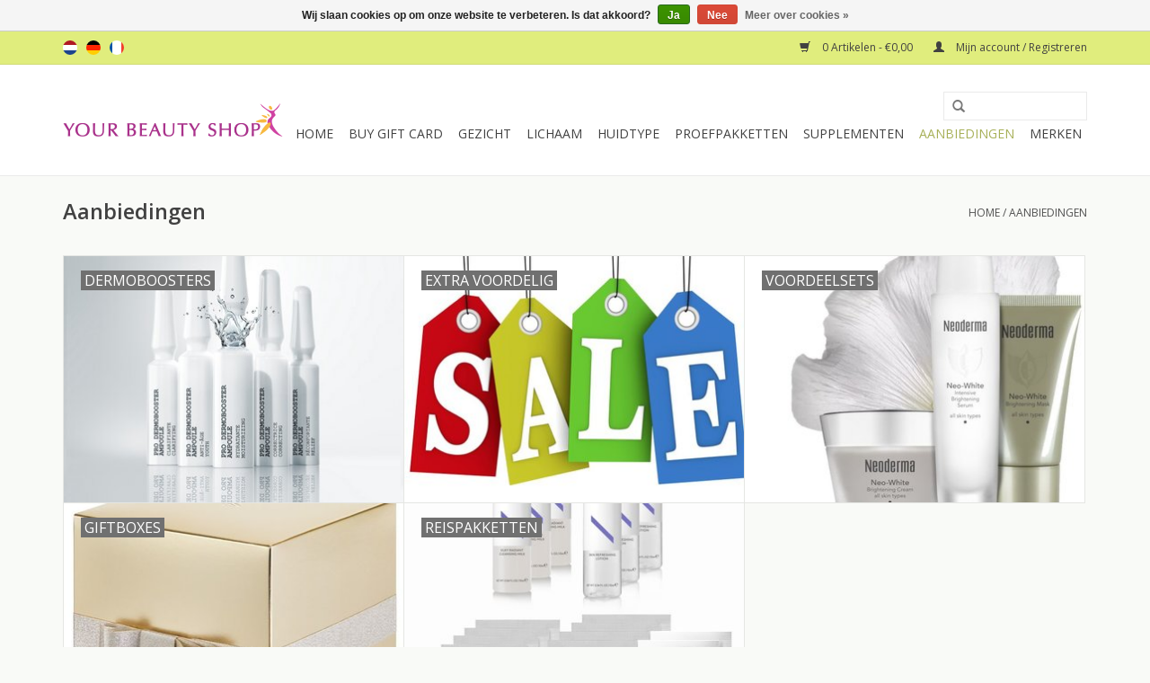

--- FILE ---
content_type: text/html;charset=utf-8
request_url: https://www.yourbeautyshop.nl/nl/aanbiedingen/
body_size: 6345
content:
<!DOCTYPE html>
<html lang="nl">
  <head>
    <meta charset="utf-8"/>
<!-- [START] 'blocks/head.rain' -->
<!--

  (c) 2008-2026 Lightspeed Netherlands B.V.
  http://www.lightspeedhq.com
  Generated: 30-01-2026 @ 01:58:09

-->
<link rel="canonical" href="https://www.yourbeautyshop.nl/nl/aanbiedingen/"/>
<link rel="alternate" href="https://www.yourbeautyshop.nl/nl/index.rss" type="application/rss+xml" title="Nieuwe producten"/>
<link href="https://cdn.webshopapp.com/assets/cookielaw.css?2025-02-20" rel="stylesheet" type="text/css"/>
<meta name="robots" content="noodp,noydir"/>
<meta name="google-site-verification" content="q74BmIX-rSlEh-uNFsGCXkQEIQfoxN-uRmh1qWQJlqI"/>
<meta name="google-site-verification" content="UEx_HW2vrycE67Zni2eVvdyC18qbB3NYmdzuOMxy0MA"/>
<meta property="og:url" content="https://www.yourbeautyshop.nl/nl/aanbiedingen/?source=facebook"/>
<meta property="og:site_name" content="Your Beauty Shop"/>
<meta property="og:title" content="Aanbiedingen"/>
<meta property="og:description" content="Alle aantrekkelijke aanbiedingen van Your Beauty Shop inclusief  Giftboxes, Cadeaubonnen en Voordeelsets."/>
<script src="https://www.googleadservices.com/pagead/conversion_async.js"></script>
<!--[if lt IE 9]>
<script src="https://cdn.webshopapp.com/assets/html5shiv.js?2025-02-20"></script>
<![endif]-->
<!-- [END] 'blocks/head.rain' -->
    <title>Aanbiedingen - Your Beauty Shop</title>
    <meta name="description" content="Alle aantrekkelijke aanbiedingen van Your Beauty Shop inclusief  Giftboxes, Cadeaubonnen en Voordeelsets." />
    <meta name="keywords" content="sothys, neoderma, absolution, ananne, decaar, medik8, laviesage, amc, ries, aanbiedingen, goedkoper, goedkoop, kortingen, afgeprijsd, kadebonnen, cadeaubonnen, voordeelsets, voordelig, giftbox, huidverzorging, huidverbetering, mooie huid, gezonde huid, st" />
    <meta http-equiv="X-UA-Compatible" content="IE=edge,chrome=1">
    <meta name="viewport" content="width=device-width, initial-scale=1.0">
    <meta name="apple-mobile-web-app-capable" content="yes">
    <meta name="apple-mobile-web-app-status-bar-style" content="black">
    <meta property="fb:app_id" content="966242223397117"/>


    <link rel="shortcut icon" href="https://cdn.webshopapp.com/shops/92312/themes/18446/assets/favicon.ico?20251217230951" type="image/x-icon" />
    <link href='//fonts.googleapis.com/css?family=Open%20Sans:400,300,600' rel='stylesheet' type='text/css'>
    <link href='//fonts.googleapis.com/css?family=Open%20Sans:400,300,600' rel='stylesheet' type='text/css'>
    <link rel="shortcut icon" href="https://cdn.webshopapp.com/shops/92312/themes/18446/assets/favicon.ico?20251217230951" type="image/x-icon" /> 
    <link rel="stylesheet" href="https://cdn.webshopapp.com/shops/92312/themes/18446/assets/bootstrap.css?20260121143004" />
    <link rel="stylesheet" href="https://cdn.webshopapp.com/shops/92312/themes/18446/assets/style.css?20260121143004" />    
    <link rel="stylesheet" href="https://cdn.webshopapp.com/shops/92312/themes/18446/assets/settings.css?20260121143004" />  
    <link rel="stylesheet" href="https://cdn.webshopapp.com/assets/gui-2-0.css?2025-02-20" />
    <link rel="stylesheet" href="https://cdn.webshopapp.com/assets/gui-responsive-2-0.css?2025-02-20" />   
    <link rel="stylesheet" href="https://cdn.webshopapp.com/shops/92312/themes/18446/assets/custom.css?20260121143004" />
    <script src="https://cdn.webshopapp.com/assets/jquery-1-9-1.js?2025-02-20"></script>
    <script src="https://cdn.webshopapp.com/assets/jquery-ui-1-10-1.js?2025-02-20"></script>
   
    <script type="text/javascript" src="https://cdn.webshopapp.com/shops/92312/themes/18446/assets/global.js?20260121143004"></script>

    <script type="text/javascript" src="https://cdn.webshopapp.com/shops/92312/themes/18446/assets/jcarousel.js?20260121143004"></script>
    <script type="text/javascript" src="https://cdn.webshopapp.com/assets/gui.js?2025-02-20"></script>
    <script type="text/javascript" src="https://cdn.webshopapp.com/assets/gui-responsive-2-0.js?2025-02-20"></script>
        
    <!--[if lt IE 9]>
    <link rel="stylesheet" href="https://cdn.webshopapp.com/shops/92312/themes/18446/assets/style-ie.css?20260121143004" />
    <![endif]-->
  </head>
  <body>  
    <header>
      <div class="topnav">
        <div class="container">
                    <div class="left">
                        <div class="languages">
                                                                    

  <a class="flag nl" title="Nederlands" lang="nl" href="https://www.yourbeautyshop.nl/nl/go/category/2427120">nl</a>
  <a class="flag de" title="Deutsch" lang="de" href="https://www.yourbeautyshop.nl/de/go/category/2427120">de</a>
  <a class="flag fr" title="Français" lang="fr" href="https://www.yourbeautyshop.nl/fr/go/category/2427120">fr</a>
            </div>
                                  </div>
                    <div class="right">
            <a href="https://www.yourbeautyshop.nl/nl/cart/" title="Winkelwagen" class="cart"> 
              <span class="glyphicon glyphicon-shopping-cart"></span>
              0 Artikelen - €0,00
            </a>
            <a href="https://www.yourbeautyshop.nl/nl/account/" title="Mijn account" class="my-account">
              <span class="glyphicon glyphicon-user"></span>
                            Mijn account / Registreren
                          </a>
          </div>
        </div>
      </div>
      <div class="navigation container">
        <div class="align">
          <ul class="burger">
            <img src="https://cdn.webshopapp.com/shops/92312/themes/18446/assets/hamburger.png?20260121143004" width="32" height="32" alt="Menu">
          </ul>
          <div class="vertical logo">
            <a href="https://www.yourbeautyshop.nl/nl/" title="Your Beauty Shop">
              <img src="https://cdn.webshopapp.com/shops/92312/themes/18446/assets/logo.png?20251217230951" alt="Your Beauty Shop" />
            </a>
          </div>
          <nav class="nonbounce desktop vertical">
            <form action="https://www.yourbeautyshop.nl/nl/search/" method="get" id="formSearch">
              <input type="text" name="q" autocomplete="off"  value=""/>
              <span onclick="$('#formSearch').submit();" title="Zoeken" class="glyphicon glyphicon-search"></span>
            </form>            
            <ul>
              <li class="item home ">
                <a class="itemLink" href="https://www.yourbeautyshop.nl/nl/">Home</a>
              </li>
                            <li class="item">
                <a class="itemLink" href="https://www.yourbeautyshop.nl/nl/buy-gift-card/" title="Buy Gift Card">Buy Gift Card</a>
                              </li>
                            <li class="item sub">
                <a class="itemLink" href="https://www.yourbeautyshop.nl/nl/gezicht/" title="Gezicht">Gezicht</a>
                                <span class="glyphicon glyphicon-play"></span>
                <ul class="subnav">
                                    <li class="subitem">
                    <a class="subitemLink" href="https://www.yourbeautyshop.nl/nl/gezicht/cleansers/" title="Cleansers">Cleansers</a>
                                        <ul class="subnav">
                                            <li class="subitem">
                        <a class="subitemLink" href="https://www.yourbeautyshop.nl/nl/gezicht/cleansers/lotions/" title="Lotions">Lotions</a>
                      </li>
                                            <li class="subitem">
                        <a class="subitemLink" href="https://www.yourbeautyshop.nl/nl/gezicht/cleansers/reinigingsmelk-of-gelzeep/" title="Reinigingsmelk of Gelzeep">Reinigingsmelk of Gelzeep</a>
                      </li>
                                            <li class="subitem">
                        <a class="subitemLink" href="https://www.yourbeautyshop.nl/nl/gezicht/cleansers/gommage-peeling/" title="Gommage/Peeling">Gommage/Peeling</a>
                      </li>
                                            <li class="subitem">
                        <a class="subitemLink" href="https://www.yourbeautyshop.nl/nl/gezicht/cleansers/sponsjes/" title="Sponsjes">Sponsjes</a>
                      </li>
                                          </ul>
                                      </li>
                                    <li class="subitem">
                    <a class="subitemLink" href="https://www.yourbeautyshop.nl/nl/gezicht/hydratatie/" title="Hydratatie">Hydratatie</a>
                                        <ul class="subnav">
                                            <li class="subitem">
                        <a class="subitemLink" href="https://www.yourbeautyshop.nl/nl/gezicht/hydratatie/hydraterende-cremes/" title="Hydraterende Cremes">Hydraterende Cremes</a>
                      </li>
                                            <li class="subitem">
                        <a class="subitemLink" href="https://www.yourbeautyshop.nl/nl/gezicht/hydratatie/hydraterende-serums/" title="Hydraterende Serums">Hydraterende Serums</a>
                      </li>
                                            <li class="subitem">
                        <a class="subitemLink" href="https://www.yourbeautyshop.nl/nl/gezicht/hydratatie/hydraterende-olie/" title="Hydraterende Olie">Hydraterende Olie</a>
                      </li>
                                            <li class="subitem">
                        <a class="subitemLink" href="https://www.yourbeautyshop.nl/nl/gezicht/hydratatie/hydraterende-maskers/" title="Hydraterende Maskers">Hydraterende Maskers</a>
                      </li>
                                          </ul>
                                      </li>
                                    <li class="subitem">
                    <a class="subitemLink" href="https://www.yourbeautyshop.nl/nl/gezicht/anti-rimpel/" title="Anti-Rimpel">Anti-Rimpel</a>
                                        <ul class="subnav">
                                            <li class="subitem">
                        <a class="subitemLink" href="https://www.yourbeautyshop.nl/nl/gezicht/anti-rimpel/anti-rimpel-cremes/" title="Anti-Rimpel Cremes">Anti-Rimpel Cremes</a>
                      </li>
                                            <li class="subitem">
                        <a class="subitemLink" href="https://www.yourbeautyshop.nl/nl/gezicht/anti-rimpel/anti-rimpel-serums/" title="Anti-Rimpel Serums">Anti-Rimpel Serums</a>
                      </li>
                                            <li class="subitem">
                        <a class="subitemLink" href="https://www.yourbeautyshop.nl/nl/gezicht/anti-rimpel/anti-rimpel-maskers/" title="Anti-Rimpel Maskers">Anti-Rimpel Maskers</a>
                      </li>
                                            <li class="subitem">
                        <a class="subitemLink" href="https://www.yourbeautyshop.nl/nl/gezicht/anti-rimpel/anti-rimpel-pads/" title="Anti-Rimpel Pads">Anti-Rimpel Pads</a>
                      </li>
                                          </ul>
                                      </li>
                                    <li class="subitem">
                    <a class="subitemLink" href="https://www.yourbeautyshop.nl/nl/gezicht/gevoelig-roodheid/" title="Gevoelig Roodheid">Gevoelig Roodheid</a>
                                        <ul class="subnav">
                                            <li class="subitem">
                        <a class="subitemLink" href="https://www.yourbeautyshop.nl/nl/gezicht/gevoelig-roodheid/couperose-cremes/" title="Couperose Cremes">Couperose Cremes</a>
                      </li>
                                            <li class="subitem">
                        <a class="subitemLink" href="https://www.yourbeautyshop.nl/nl/gezicht/gevoelig-roodheid/couperose-serums/" title="Couperose Serums">Couperose Serums</a>
                      </li>
                                            <li class="subitem">
                        <a class="subitemLink" href="https://www.yourbeautyshop.nl/nl/gezicht/gevoelig-roodheid/couperose-maskers/" title="Couperose Maskers">Couperose Maskers</a>
                      </li>
                                          </ul>
                                      </li>
                                    <li class="subitem">
                    <a class="subitemLink" href="https://www.yourbeautyshop.nl/nl/gezicht/acne-vette-huid/" title="Acne - Vette huid">Acne - Vette huid</a>
                                        <ul class="subnav">
                                            <li class="subitem">
                        <a class="subitemLink" href="https://www.yourbeautyshop.nl/nl/gezicht/acne-vette-huid/acne-cremes/" title="Acne Cremes">Acne Cremes</a>
                      </li>
                                            <li class="subitem">
                        <a class="subitemLink" href="https://www.yourbeautyshop.nl/nl/gezicht/acne-vette-huid/acne-serums/" title="Acne Serums">Acne Serums</a>
                      </li>
                                            <li class="subitem">
                        <a class="subitemLink" href="https://www.yourbeautyshop.nl/nl/gezicht/acne-vette-huid/acne-maskers/" title="Acne Maskers">Acne Maskers</a>
                      </li>
                                          </ul>
                                      </li>
                                    <li class="subitem">
                    <a class="subitemLink" href="https://www.yourbeautyshop.nl/nl/gezicht/anti-pigmentatie/" title="Anti-Pigmentatie">Anti-Pigmentatie</a>
                                        <ul class="subnav">
                                            <li class="subitem">
                        <a class="subitemLink" href="https://www.yourbeautyshop.nl/nl/gezicht/anti-pigmentatie/anti-pigment-cremes/" title="Anti-Pigment Cremes">Anti-Pigment Cremes</a>
                      </li>
                                            <li class="subitem">
                        <a class="subitemLink" href="https://www.yourbeautyshop.nl/nl/gezicht/anti-pigmentatie/anti-pigment-serums/" title="Anti-Pigment Serums">Anti-Pigment Serums</a>
                      </li>
                                            <li class="subitem">
                        <a class="subitemLink" href="https://www.yourbeautyshop.nl/nl/gezicht/anti-pigmentatie/anti-pigment-maskers/" title="Anti-Pigment Maskers">Anti-Pigment Maskers</a>
                      </li>
                                          </ul>
                                      </li>
                                    <li class="subitem">
                    <a class="subitemLink" href="https://www.yourbeautyshop.nl/nl/gezicht/oogverzorging/" title="Oogverzorging">Oogverzorging</a>
                                        <ul class="subnav">
                                            <li class="subitem">
                        <a class="subitemLink" href="https://www.yourbeautyshop.nl/nl/gezicht/oogverzorging/make-up-removers/" title="Make Up Removers">Make Up Removers</a>
                      </li>
                                            <li class="subitem">
                        <a class="subitemLink" href="https://www.yourbeautyshop.nl/nl/gezicht/oogverzorging/oogcremes/" title="Oogcremes">Oogcremes</a>
                      </li>
                                            <li class="subitem">
                        <a class="subitemLink" href="https://www.yourbeautyshop.nl/nl/gezicht/oogverzorging/oogserums-en-maskers/" title="Oogserums en -maskers">Oogserums en -maskers</a>
                      </li>
                                          </ul>
                                      </li>
                                    <li class="subitem">
                    <a class="subitemLink" href="https://www.yourbeautyshop.nl/nl/gezicht/mannen/" title="Mannen">Mannen</a>
                                        <ul class="subnav">
                                            <li class="subitem">
                        <a class="subitemLink" href="https://www.yourbeautyshop.nl/nl/gezicht/mannen/gezicht-mannen-reiniging/" title="Gezicht Mannen Reiniging">Gezicht Mannen Reiniging</a>
                      </li>
                                            <li class="subitem">
                        <a class="subitemLink" href="https://www.yourbeautyshop.nl/nl/gezicht/mannen/gezicht-mannen-cremes/" title="Gezicht Mannen Cremes">Gezicht Mannen Cremes</a>
                      </li>
                                            <li class="subitem">
                        <a class="subitemLink" href="https://www.yourbeautyshop.nl/nl/gezicht/mannen/mannen-serums/" title="Mannen Serums">Mannen Serums</a>
                      </li>
                                          </ul>
                                      </li>
                                    <li class="subitem">
                    <a class="subitemLink" href="https://www.yourbeautyshop.nl/nl/gezicht/grove-porien/" title="Grove Poriën">Grove Poriën</a>
                                      </li>
                                    <li class="subitem">
                    <a class="subitemLink" href="https://www.yourbeautyshop.nl/nl/gezicht/zuurstof-producten/" title="Zuurstof producten">Zuurstof producten</a>
                                      </li>
                                    <li class="subitem">
                    <a class="subitemLink" href="https://www.yourbeautyshop.nl/nl/gezicht/zonbescherming/" title="Zonbescherming">Zonbescherming</a>
                                      </li>
                                    <li class="subitem">
                    <a class="subitemLink" href="https://www.yourbeautyshop.nl/nl/gezicht/make-up/" title="Make Up">Make Up</a>
                                      </li>
                                  </ul>
                              </li>
                            <li class="item sub">
                <a class="itemLink" href="https://www.yourbeautyshop.nl/nl/lichaam/" title="Lichaam">Lichaam</a>
                                <span class="glyphicon glyphicon-play"></span>
                <ul class="subnav">
                                    <li class="subitem">
                    <a class="subitemLink" href="https://www.yourbeautyshop.nl/nl/lichaam/lotions/" title="Lotions">Lotions</a>
                                      </li>
                                    <li class="subitem">
                    <a class="subitemLink" href="https://www.yourbeautyshop.nl/nl/lichaam/sothys-dx-body/" title="Sothys DX Body">Sothys DX Body</a>
                                      </li>
                                    <li class="subitem">
                    <a class="subitemLink" href="https://www.yourbeautyshop.nl/nl/lichaam/striae-cellulite/" title="Striae - Cellulite">Striae - Cellulite</a>
                                      </li>
                                    <li class="subitem">
                    <a class="subitemLink" href="https://www.yourbeautyshop.nl/nl/lichaam/bad-douche/" title="Bad - Douche">Bad - Douche</a>
                                      </li>
                                    <li class="subitem">
                    <a class="subitemLink" href="https://www.yourbeautyshop.nl/nl/lichaam/handen/" title="Handen">Handen</a>
                                      </li>
                                    <li class="subitem">
                    <a class="subitemLink" href="https://www.yourbeautyshop.nl/nl/lichaam/haarverzorging/" title="Haarverzorging">Haarverzorging</a>
                                      </li>
                                    <li class="subitem">
                    <a class="subitemLink" href="https://www.yourbeautyshop.nl/nl/lichaam/zonbescherming-lichaam/" title="Zonbescherming Lichaam">Zonbescherming Lichaam</a>
                                      </li>
                                  </ul>
                              </li>
                            <li class="item sub">
                <a class="itemLink" href="https://www.yourbeautyshop.nl/nl/huidtype/" title="Huidtype">Huidtype</a>
                                <span class="glyphicon glyphicon-play"></span>
                <ul class="subnav">
                                    <li class="subitem">
                    <a class="subitemLink" href="https://www.yourbeautyshop.nl/nl/huidtype/normaal-gecombineerd/" title="Normaal Gecombineerd">Normaal Gecombineerd</a>
                                      </li>
                                    <li class="subitem">
                    <a class="subitemLink" href="https://www.yourbeautyshop.nl/nl/huidtype/acne-vette-huid/" title="Acne - Vette Huid">Acne - Vette Huid</a>
                                      </li>
                                    <li class="subitem">
                    <a class="subitemLink" href="https://www.yourbeautyshop.nl/nl/huidtype/vochtarm/" title="Vochtarm">Vochtarm</a>
                                      </li>
                                    <li class="subitem">
                    <a class="subitemLink" href="https://www.yourbeautyshop.nl/nl/huidtype/huidveroudering/" title="Huidveroudering">Huidveroudering</a>
                                      </li>
                                    <li class="subitem">
                    <a class="subitemLink" href="https://www.yourbeautyshop.nl/nl/huidtype/roodheid-couperose-rosacea/" title="Roodheid - Couperose - Rosacea">Roodheid - Couperose - Rosacea</a>
                                      </li>
                                    <li class="subitem">
                    <a class="subitemLink" href="https://www.yourbeautyshop.nl/nl/huidtype/pigmentatie/" title="Pigmentatie">Pigmentatie</a>
                                      </li>
                                    <li class="subitem">
                    <a class="subitemLink" href="https://www.yourbeautyshop.nl/nl/huidtype/ogen/" title="Ogen">Ogen</a>
                                      </li>
                                    <li class="subitem">
                    <a class="subitemLink" href="https://www.yourbeautyshop.nl/nl/huidtype/mannenhuid/" title="Mannenhuid">Mannenhuid</a>
                                      </li>
                                  </ul>
                              </li>
                            <li class="item sub">
                <a class="itemLink" href="https://www.yourbeautyshop.nl/nl/proefpakketten/" title="Proefpakketten">Proefpakketten</a>
                                <span class="glyphicon glyphicon-play"></span>
                <ul class="subnav">
                                    <li class="subitem">
                    <a class="subitemLink" href="https://www.yourbeautyshop.nl/nl/proefpakketten/hydraterend/" title="Hydraterend">Hydraterend</a>
                                      </li>
                                    <li class="subitem">
                    <a class="subitemLink" href="https://www.yourbeautyshop.nl/nl/proefpakketten/anti-rimpel/" title="Anti-rimpel">Anti-rimpel</a>
                                      </li>
                                    <li class="subitem">
                    <a class="subitemLink" href="https://www.yourbeautyshop.nl/nl/proefpakketten/anti-acne/" title="Anti-acne">Anti-acne</a>
                                      </li>
                                    <li class="subitem">
                    <a class="subitemLink" href="https://www.yourbeautyshop.nl/nl/proefpakketten/roodheid-gevoelig/" title="Roodheid - Gevoelig">Roodheid - Gevoelig</a>
                                      </li>
                                    <li class="subitem">
                    <a class="subitemLink" href="https://www.yourbeautyshop.nl/nl/proefpakketten/anti-pigmentatie/" title="Anti-pigmentatie">Anti-pigmentatie</a>
                                      </li>
                                    <li class="subitem">
                    <a class="subitemLink" href="https://www.yourbeautyshop.nl/nl/proefpakketten/oogverzorging/" title="Oogverzorging">Oogverzorging</a>
                                      </li>
                                    <li class="subitem">
                    <a class="subitemLink" href="https://www.yourbeautyshop.nl/nl/proefpakketten/body/" title="Body">Body</a>
                                      </li>
                                    <li class="subitem">
                    <a class="subitemLink" href="https://www.yourbeautyshop.nl/nl/proefpakketten/mannenlijn/" title="Mannenlijn">Mannenlijn</a>
                                      </li>
                                  </ul>
                              </li>
                            <li class="item sub">
                <a class="itemLink" href="https://www.yourbeautyshop.nl/nl/supplementen/" title="Supplementen">Supplementen</a>
                                <span class="glyphicon glyphicon-play"></span>
                <ul class="subnav">
                                    <li class="subitem">
                    <a class="subitemLink" href="https://www.yourbeautyshop.nl/nl/supplementen/laviesage/" title="LavieSage">LavieSage</a>
                                      </li>
                                    <li class="subitem">
                    <a class="subitemLink" href="https://www.yourbeautyshop.nl/nl/supplementen/nutramin/" title="Nutramin">Nutramin</a>
                                      </li>
                                    <li class="subitem">
                    <a class="subitemLink" href="https://www.yourbeautyshop.nl/nl/supplementen/brita/" title="Brita">Brita</a>
                                      </li>
                                  </ul>
                              </li>
                            <li class="item sub active">
                <a class="itemLink" href="https://www.yourbeautyshop.nl/nl/aanbiedingen/" title="Aanbiedingen">Aanbiedingen</a>
                                <span class="glyphicon glyphicon-play"></span>
                <ul class="subnav">
                                    <li class="subitem">
                    <a class="subitemLink" href="https://www.yourbeautyshop.nl/nl/aanbiedingen/dermoboosters/" title="Dermoboosters">Dermoboosters</a>
                                      </li>
                                    <li class="subitem">
                    <a class="subitemLink" href="https://www.yourbeautyshop.nl/nl/aanbiedingen/extra-voordelig/" title="Extra Voordelig">Extra Voordelig</a>
                                      </li>
                                    <li class="subitem">
                    <a class="subitemLink" href="https://www.yourbeautyshop.nl/nl/aanbiedingen/voordeelsets/" title="Voordeelsets">Voordeelsets</a>
                                      </li>
                                    <li class="subitem">
                    <a class="subitemLink" href="https://www.yourbeautyshop.nl/nl/aanbiedingen/giftboxes/" title="Giftboxes">Giftboxes</a>
                                      </li>
                                    <li class="subitem">
                    <a class="subitemLink" href="https://www.yourbeautyshop.nl/nl/aanbiedingen/reispakketten/" title="Reispakketten">Reispakketten</a>
                                      </li>
                                  </ul>
                              </li>
                                                                      <li class="item"><a class="itemLink" href="https://www.yourbeautyshop.nl/nl/brands/" title="Merken">Merken</a></li>
                                        </ul>
            <span class="glyphicon glyphicon-remove"></span>  
          </nav>
        </div>
      </div>
    </header>
    
    <div class="wrapper">
      <div class="container content">
                <div class="page-title row">
  <div class="col-sm-6 col-md-6">
    <h1>Aanbiedingen</h1>
  </div>
  <div class="col-sm-6 col-md-6 breadcrumbs text-right">
    <a href="https://www.yourbeautyshop.nl/nl/" title="Home">Home</a>
        / <a href="https://www.yourbeautyshop.nl/nl/aanbiedingen/">Aanbiedingen</a>
      </div>  
  </div>

<div class="categories row">
  <div class="col-md-12">
        <div class="category col-sm-4 col-md-4">
  <a href="https://www.yourbeautyshop.nl/nl/aanbiedingen/dermoboosters/">
                <img src="https://cdn.webshopapp.com/shops/92312/files/484904244/380x275x1/dermoboosters.jpg" width="380" height="275" alt="Dermoboosters" title="Dermoboosters" />
              <div>
      <span class="title">
        Dermoboosters
      </span>
          </div>
  </a>
</div>        <div class="category col-sm-4 col-md-4">
  <a href="https://www.yourbeautyshop.nl/nl/aanbiedingen/extra-voordelig/">
                <img src="https://cdn.webshopapp.com/shops/92312/files/96452168/380x275x1/extra-voordelig.jpg" width="380" height="275" alt="Extra Voordelig" title="Extra Voordelig" />
              <div>
      <span class="title">
        Extra Voordelig
      </span>
          </div>
  </a>
</div>        <div class="category col-sm-4 col-md-4">
  <a href="https://www.yourbeautyshop.nl/nl/aanbiedingen/voordeelsets/">
                <img src="https://cdn.webshopapp.com/shops/92312/files/96451622/380x275x1/voordeelsets.jpg" width="380" height="275" alt="Voordeelsets" title="Voordeelsets" />
              <div>
      <span class="title">
        Voordeelsets
      </span>
          </div>
  </a>
</div>        <div class="category col-sm-4 col-md-4">
  <a href="https://www.yourbeautyshop.nl/nl/aanbiedingen/giftboxes/">
                <img src="https://cdn.webshopapp.com/shops/92312/files/96449702/380x275x1/giftboxes.jpg" width="380" height="275" alt="Giftboxes" title="Giftboxes" />
              <div>
      <span class="title">
        Giftboxes
      </span>
          </div>
  </a>
</div>        <div class="category col-sm-4 col-md-4">
  <a href="https://www.yourbeautyshop.nl/nl/aanbiedingen/reispakketten/">
                <img src="https://cdn.webshopapp.com/shops/92312/files/332827548/380x275x1/reispakketten.jpg" width="380" height="275" alt="Reispakketten" title="Reispakketten" />
              <div>
      <span class="title">
        Reispakketten
      </span>
          </div>
  </a>
</div>      </div>
</div>      </div>
      
      <footer>
        <hr class="full-width" />
        <div class="container">
          <div class="social row">
                        <div class="newsletter col-xs-12 col-sm-7 col-md-7">
              <span class="title">Meld je aan voor onze nieuwsbrief:</span>
              <form id="formNewsletter" action="https://www.yourbeautyshop.nl/nl/account/newsletter/" method="post">
                <input type="hidden" name="key" value="ea6a9511424a347c0555c763cf3b9dbb" />
                <input type="text" name="email" id="formNewsletterEmail" value="" placeholder="E-mail"/>
                <a class="btn glyphicon glyphicon-send" href="#" onclick="$('#formNewsletter').submit(); return false;" title="Abonneer" ><span>Abonneer</span></a>
              </form>
            </div>
                            <div class="social-media col-xs-12 col-md-12  col-sm-5 col-md-5 text-right">
              <a href="https://www.facebook.com/pages/Your-Beauty-Shop/216833775008832?sk=wall" class="social-icon facebook" target="_blank"></a>              <a href="https://twitter.com/ybshop" class="social-icon twitter" target="_blank"></a>                                                                                    
            </div>
                      </div>
          <hr class="full-width" />
          <div class="links row">
            <div class="col-xs-12 col-sm-3 col-md-3">
                <label class="collapse" for="_1">
                  <strong>Klantenservice</strong>
                  <span class="glyphicon glyphicon-chevron-down hidden-sm hidden-md hidden-lg"></span></label>
                    <input class="collapse_input hidden-md hidden-lg hidden-sm" id="_1" type="checkbox">
                    <div class="list">
  
                  <ul class="no-underline no-list-style">
                                                <li><a href="https://www.yourbeautyshop.nl/nl/service/about/" title="Over ons" >Over ons</a>
                        </li>
                                                <li><a href="https://www.yourbeautyshop.nl/nl/service/general-terms-conditions/" title="Algemene voorwaarden" >Algemene voorwaarden</a>
                        </li>
                                                <li><a href="https://www.yourbeautyshop.nl/nl/service/disclaimer/" title="Disclaimer" >Disclaimer</a>
                        </li>
                                                <li><a href="https://www.yourbeautyshop.nl/nl/service/privacy-policy/" title="Privacy Policy" >Privacy Policy</a>
                        </li>
                                                <li><a href="https://www.yourbeautyshop.nl/nl/service/payment-methods/" title="Betaalmethoden" >Betaalmethoden</a>
                        </li>
                                                <li><a href="https://www.yourbeautyshop.nl/nl/service/shipping-returns/" title="Bestellen, verzenden &amp; retourneren" >Bestellen, verzenden &amp; retourneren</a>
                        </li>
                                                <li><a href="https://www.yourbeautyshop.nl/nl/service/" title="Stel uw vraag" >Stel uw vraag</a>
                        </li>
                                                <li><a href="https://www.yourbeautyshop.nl/nl/sitemap/" title="Sitemap" >Sitemap</a>
                        </li>
                                            </ul>
                  </div> 
             
            </div>     
       
            
            <div class="col-xs-12 col-sm-3 col-md-3">
          <label class="collapse" for="_2">
                  <strong>Producten</strong>
                  <span class="glyphicon glyphicon-chevron-down hidden-sm hidden-md hidden-lg"></span></label>
                    <input class="collapse_input hidden-md hidden-lg hidden-sm" id="_2" type="checkbox">
                    <div class="list">
              <ul>
                <li><a href="https://www.yourbeautyshop.nl/nl/collection/" title="Alle producten">Alle producten</a></li>
                <li><a href="https://www.yourbeautyshop.nl/nl/collection/?sort=newest" title="Nieuwe producten">Nieuwe producten</a></li>
                <li><a href="https://www.yourbeautyshop.nl/nl/collection/offers/" title="Aanbiedingen">Aanbiedingen</a></li>
                <li><a href="https://www.yourbeautyshop.nl/nl/brands/" title="Merken">Merken</a></li>                <li><a href="https://www.yourbeautyshop.nl/nl/tags/" title="Tags">Tags</a></li>                <li><a href="https://www.yourbeautyshop.nl/nl/index.rss" title="RSS-feed">RSS-feed</a></li>
              </ul>
            </div>
            </div>
            
            <div class="col-xs-12 col-sm-3 col-md-3">
              <label class="collapse" for="_3">
                  <strong>
                                Mijn account
                              </strong>
                  <span class="glyphicon glyphicon-chevron-down hidden-sm hidden-md hidden-lg"></span></label>
                    <input class="collapse_input hidden-md hidden-lg hidden-sm" id="_3" type="checkbox">
                    <div class="list">
            
           
              <ul>
                                <li><a href="https://www.yourbeautyshop.nl/nl/account/" title="Registreren">Registreren</a></li>
                                <li><a href="https://www.yourbeautyshop.nl/nl/account/orders/" title="Mijn bestellingen">Mijn bestellingen</a></li>
                                <li><a href="https://www.yourbeautyshop.nl/nl/account/tickets/" title="Mijn tickets">Mijn tickets</a></li>
                                <li><a href="https://www.yourbeautyshop.nl/nl/account/wishlist/" title="Mijn verlanglijst">Mijn verlanglijst</a></li>
                              </ul>
            </div>
            </div>
            <div class="col-xs-12 col-sm-3 col-md-3">
                 <label class="collapse" for="_4">
                  <strong>Your Beauty Shop </strong>
                  <span class="glyphicon glyphicon-chevron-down hidden-sm hidden-md hidden-lg"></span></label>
                    <input class="collapse_input hidden-md hidden-lg hidden-sm" id="_4" type="checkbox">
                    <div class="list">
              
              
              
                                          <div class="contact">
                <span class="glyphicon glyphicon-earphone"></span>
                +31(0)610756486
              </div>
                                          <div class="contact">
                <span class="glyphicon glyphicon-envelope"></span>
                <a href="/cdn-cgi/l/email-protection#cca5a2aaa38cb5a3b9beaea9adb9b8b5bfa4a3bce2a2a0" title="Email"><span class="__cf_email__" data-cfemail="6c05020a032c1503191e0e090d1918151f04031c420200">[email&#160;protected]</span></a>
              </div>
                            </div>
              
                                                      </div>
          </div>
          <hr class="full-width" />
        </div>
        <div class="copyright-payment">
          <div class="container">
            <div class="row">
              <div class="copyright col-md-6">
                © Copyright 2026 Your Beauty Shop 
                                - Powered by
                                <a href="https://www.lightspeedhq.nl/" title="Lightspeed" target="_blank">Lightspeed</a>
                                                              </div>
              <div class="payments col-md-6 text-right">
                                <a href="https://www.yourbeautyshop.nl/nl/service/payment-methods/" title="Betaalmethoden">
                  <img src="https://cdn.webshopapp.com/assets/icon-payment-banktransfer.png?2025-02-20" alt="Bank transfer" />
                </a>
                                <a href="https://www.yourbeautyshop.nl/nl/service/payment-methods/" title="Betaalmethoden">
                  <img src="https://cdn.webshopapp.com/assets/icon-payment-ideal.png?2025-02-20" alt="iDEAL" />
                </a>
                                <a href="https://www.yourbeautyshop.nl/nl/service/payment-methods/" title="Betaalmethoden">
                  <img src="https://cdn.webshopapp.com/assets/icon-payment-mastercard.png?2025-02-20" alt="MasterCard" />
                </a>
                                <a href="https://www.yourbeautyshop.nl/nl/service/payment-methods/" title="Betaalmethoden">
                  <img src="https://cdn.webshopapp.com/assets/icon-payment-visa.png?2025-02-20" alt="Visa" />
                </a>
                                <a href="https://www.yourbeautyshop.nl/nl/service/payment-methods/" title="Betaalmethoden">
                  <img src="https://cdn.webshopapp.com/assets/icon-payment-mistercash.png?2025-02-20" alt="Bancontact" />
                </a>
                                <a href="https://www.yourbeautyshop.nl/nl/service/payment-methods/" title="Betaalmethoden">
                  <img src="https://cdn.webshopapp.com/assets/icon-payment-belfius.png?2025-02-20" alt="Belfius" />
                </a>
                                <a href="https://www.yourbeautyshop.nl/nl/service/payment-methods/" title="Betaalmethoden">
                  <img src="https://cdn.webshopapp.com/assets/icon-payment-kbc.png?2025-02-20" alt="KBC" />
                </a>
                                <a href="https://www.yourbeautyshop.nl/nl/service/payment-methods/" title="Betaalmethoden">
                  <img src="https://cdn.webshopapp.com/assets/icon-payment-cartesbancaires.png?2025-02-20" alt="Cartes Bancaires" />
                </a>
                                <a href="https://www.yourbeautyshop.nl/nl/service/payment-methods/" title="Betaalmethoden">
                  <img src="https://cdn.webshopapp.com/assets/icon-payment-americanexpress.png?2025-02-20" alt="American Express" />
                </a>
                                <a href="https://www.yourbeautyshop.nl/nl/service/payment-methods/" title="Betaalmethoden">
                  <img src="https://cdn.webshopapp.com/assets/icon-payment-digitalwallet.png?2025-02-20" alt="Digital Wallet" />
                </a>
                                <a href="https://www.yourbeautyshop.nl/nl/service/payment-methods/" title="Betaalmethoden">
                  <img src="https://cdn.webshopapp.com/assets/icon-payment-paypalcp.png?2025-02-20" alt="PayPal" />
                </a>
                              </div>
            </div>
          </div>
        </div>
      </footer>
    </div>
    <!-- [START] 'blocks/body.rain' -->
<script data-cfasync="false" src="/cdn-cgi/scripts/5c5dd728/cloudflare-static/email-decode.min.js"></script><script>
(function () {
  var s = document.createElement('script');
  s.type = 'text/javascript';
  s.async = true;
  s.src = 'https://www.yourbeautyshop.nl/nl/services/stats/pageview.js';
  ( document.getElementsByTagName('head')[0] || document.getElementsByTagName('body')[0] ).appendChild(s);
})();
</script>
  
<!-- Global site tag (gtag.js) - Google Analytics -->
<script async src="https://www.googletagmanager.com/gtag/js?id=G-6WN19QLYS0"></script>
<script>
    window.dataLayer = window.dataLayer || [];
    function gtag(){dataLayer.push(arguments);}

        gtag('consent', 'default', {"ad_storage":"denied","ad_user_data":"denied","ad_personalization":"denied","analytics_storage":"denied","region":["AT","BE","BG","CH","GB","HR","CY","CZ","DK","EE","FI","FR","DE","EL","HU","IE","IT","LV","LT","LU","MT","NL","PL","PT","RO","SK","SI","ES","SE","IS","LI","NO","CA-QC"]});
    
    gtag('js', new Date());
    gtag('config', 'G-6WN19QLYS0', {
        'currency': 'EUR',
                'country': 'NL'
    });

    </script>
<script>
if (window.location.pathname.indexOf("checkout/shipment") > -1) {
            /* <![CDATA[ */
            window.google_trackConversion({
             google_conversion_id: 875907226,
             google_remarketing_only: false,
             google_conversion_value: 1.00,
             google_conversion_currency: "EUR",
             google_conversion_format: '3',
             google_conversion_color: 'ffffff',
             google_conversion_label: "jvz7CKzSh2kQmpHVoQM"
            });
         //]]>
            }
</script>
<script>
<!--Start Shopboost script-->
                function loadScript(url, callback){
            var script = document.createElement('script')
            script.type = 'text/javascript';

            
            if (script.readyState){  //IE
                script.onreadystatechange = function(){
                    if (script.readyState == 'loaded' ||
                            script.readyState == 'complete'){
                        script.onreadystatechange = null;
                        //callback();
                    }
                };
            } else {  //Others
                script.onload = function(){
                    //callback();
                };
            }
            script.src = url;
            document.getElementsByTagName('head')[0].appendChild(script);
            }
        
        loadScript('https://www.shopboostapp.com/v3/notification/shopboostv3.js');
        function addListenershopboost(b,a,c){a.addEventListener?a.addEventListener(b,c,!1):a.attachEvent('on'+b,c)}addListenershopboost('load',window,function(){refshopboost=document.referrer;shopboost(642,refshopboost)});
        <!--Einde Shopboost script-->
</script>
  <div class="wsa-cookielaw">
            Wij slaan cookies op om onze website te verbeteren. Is dat akkoord?
      <a href="https://www.yourbeautyshop.nl/nl/cookielaw/optIn/" class="wsa-cookielaw-button wsa-cookielaw-button-green" rel="nofollow" title="Ja">Ja</a>
      <a href="https://www.yourbeautyshop.nl/nl/cookielaw/optOut/" class="wsa-cookielaw-button wsa-cookielaw-button-red" rel="nofollow" title="Nee">Nee</a>
      <a href="https://www.yourbeautyshop.nl/nl/service/privacy-policy/" class="wsa-cookielaw-link" rel="nofollow" title="Meer over cookies">Meer over cookies &raquo;</a>
      </div>
<!-- [END] 'blocks/body.rain' -->
  </body>

</html>

--- FILE ---
content_type: text/javascript;charset=utf-8
request_url: https://www.yourbeautyshop.nl/nl/services/stats/pageview.js
body_size: -411
content:
// SEOshop 30-01-2026 01:58:10